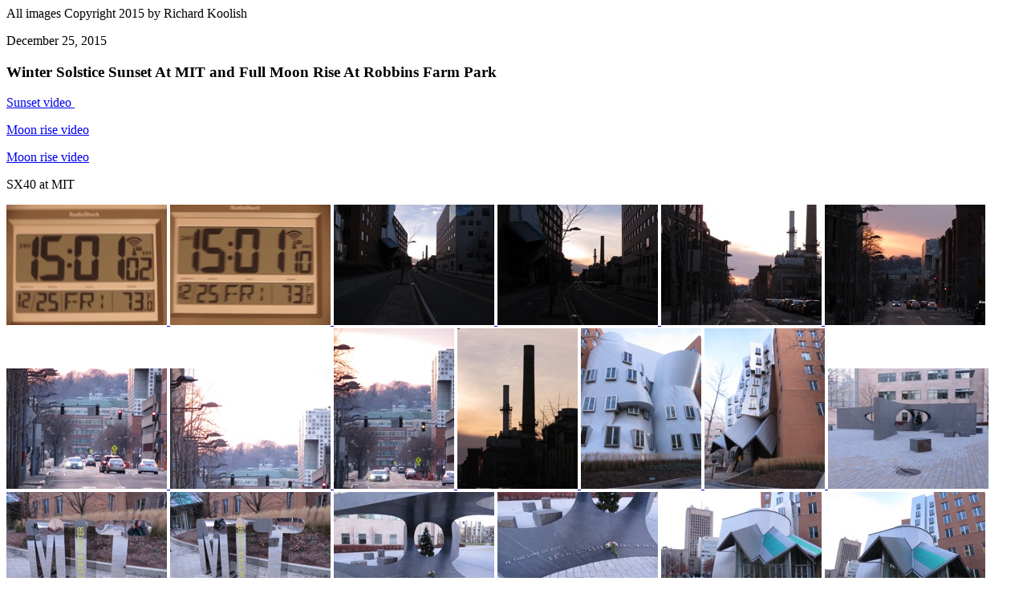

--- FILE ---
content_type: text/html
request_url: http://www.dickkoolish.com/rmk_page/pictures_122515.html
body_size: 744
content:
All images Copyright 2015 by Richard Koolish
<p>
December 25, 2015
<p>
<h3> Winter Solstice Sunset At MIT and Full Moon Rise At Robbins Farm Park </h3>
<p>

<a href="RMK_Pictures/SX40-12-25-15/MVI_5865.MOV"> Sunset video </a> &nbsp; <p>
<a href="RMK_Pictures/SX40-12-25-15/MVI_5877.MOV"> Moon rise video</a> &nbsp; <p>
<a href="RMK_Pictures/SX40-12-25-15/MVI_5886.MOV"> Moon rise video</a>

<p>
SX40 at MIT
<p>

<a href="getpic.php?big=SX40-12-25-15/&sm=Thumb_122515/&pic=IMG_5834.jpg&thmb=pictures_122515.html">
<img src="RMK_Pictures/Thumb_122515//IMG_5834.jpg"> </a>

<a href="getpic.php?big=SX40-12-25-15/&sm=Thumb_122515/&pic=IMG_5835.jpg&thmb=pictures_122515.html">
<img src="RMK_Pictures/Thumb_122515//IMG_5835.jpg"> </a>

<a href="getpic.php?big=SX40-12-25-15/&sm=Thumb_122515/&pic=IMG_5836.jpg&thmb=pictures_122515.html">
<img src="RMK_Pictures/Thumb_122515//IMG_5836.jpg"> </a>

<a href="getpic.php?big=SX40-12-25-15/&sm=Thumb_122515/&pic=IMG_5837.jpg&thmb=pictures_122515.html">
<img src="RMK_Pictures/Thumb_122515//IMG_5837.jpg"> </a>

<a href="getpic.php?big=SX40-12-25-15/&sm=Thumb_122515/&pic=IMG_5838.jpg&thmb=pictures_122515.html">
<img src="RMK_Pictures/Thumb_122515//IMG_5838.jpg"> </a>

<a href="getpic.php?big=SX40-12-25-15/&sm=Thumb_122515/&pic=IMG_5839.jpg&thmb=pictures_122515.html">
<img src="RMK_Pictures/Thumb_122515//IMG_5839.jpg"> </a>

<a href="getpic.php?big=SX40-12-25-15/&sm=Thumb_122515/&pic=IMG_5840.jpg&thmb=pictures_122515.html">
<img src="RMK_Pictures/Thumb_122515//IMG_5840.jpg"> </a>

<a href="getpic.php?big=SX40-12-25-15/&sm=Thumb_122515/&pic=IMG_5841.jpg&thmb=pictures_122515.html">
<img src="RMK_Pictures/Thumb_122515//IMG_5841.jpg"> </a>

<a href="getpic.php?big=SX40-12-25-15/&sm=Thumb_122515/&pic=IMG_5842.jpg&thmb=pictures_122515.html">
<img src="RMK_Pictures/Thumb_122515//IMG_5842.jpg"> </a>

<a href="getpic.php?big=SX40-12-25-15/&sm=Thumb_122515/&pic=IMG_5843.jpg&thmb=pictures_122515.html">
<img src="RMK_Pictures/Thumb_122515//IMG_5843.jpg"> </a>

<a href="getpic.php?big=SX40-12-25-15/&sm=Thumb_122515/&pic=IMG_5844.jpg&thmb=pictures_122515.html">
<img src="RMK_Pictures/Thumb_122515//IMG_5844.jpg"> </a>

<a href="getpic.php?big=SX40-12-25-15/&sm=Thumb_122515/&pic=IMG_5845.jpg&thmb=pictures_122515.html">
<img src="RMK_Pictures/Thumb_122515//IMG_5845.jpg"> </a>

<a href="getpic.php?big=SX40-12-25-15/&sm=Thumb_122515/&pic=IMG_5846.jpg&thmb=pictures_122515.html">
<img src="RMK_Pictures/Thumb_122515//IMG_5846.jpg"> </a>

<a href="getpic.php?big=SX40-12-25-15/&sm=Thumb_122515/&pic=IMG_5847.jpg&thmb=pictures_122515.html">
<img src="RMK_Pictures/Thumb_122515//IMG_5847.jpg"> </a>

<a href="getpic.php?big=SX40-12-25-15/&sm=Thumb_122515/&pic=IMG_5848.jpg&thmb=pictures_122515.html">
<img src="RMK_Pictures/Thumb_122515//IMG_5848.jpg"> </a>

<a href="getpic.php?big=SX40-12-25-15/&sm=Thumb_122515/&pic=IMG_5849.jpg&thmb=pictures_122515.html">
<img src="RMK_Pictures/Thumb_122515//IMG_5849.jpg"> </a>

<a href="getpic.php?big=SX40-12-25-15/&sm=Thumb_122515/&pic=IMG_5850.jpg&thmb=pictures_122515.html">
<img src="RMK_Pictures/Thumb_122515//IMG_5850.jpg"> </a>

<a href="getpic.php?big=SX40-12-25-15/&sm=Thumb_122515/&pic=IMG_5851.jpg&thmb=pictures_122515.html">
<img src="RMK_Pictures/Thumb_122515//IMG_5851.jpg"> </a>

<a href="getpic.php?big=SX40-12-25-15/&sm=Thumb_122515/&pic=IMG_5852.jpg&thmb=pictures_122515.html">
<img src="RMK_Pictures/Thumb_122515//IMG_5852.jpg"> </a>

<a href="getpic.php?big=SX40-12-25-15/&sm=Thumb_122515/&pic=IMG_5853.jpg&thmb=pictures_122515.html">
<img src="RMK_Pictures/Thumb_122515//IMG_5853.jpg"> </a>

<a href="getpic.php?big=SX40-12-25-15/&sm=Thumb_122515/&pic=IMG_5854.jpg&thmb=pictures_122515.html">
<img src="RMK_Pictures/Thumb_122515//IMG_5854.jpg"> </a>

<a href="getpic.php?big=SX40-12-25-15/&sm=Thumb_122515/&pic=IMG_5855.jpg&thmb=pictures_122515.html">
<img src="RMK_Pictures/Thumb_122515//IMG_5855.jpg"> </a>

<a href="getpic.php?big=SX40-12-25-15/&sm=Thumb_122515/&pic=IMG_5856.jpg&thmb=pictures_122515.html">
<img src="RMK_Pictures/Thumb_122515//IMG_5856.jpg"> </a>

<a href="getpic.php?big=SX40-12-25-15/&sm=Thumb_122515/&pic=IMG_5857.jpg&thmb=pictures_122515.html">
<img src="RMK_Pictures/Thumb_122515//IMG_5857.jpg"> </a>

<a href="getpic.php?big=SX40-12-25-15/&sm=Thumb_122515/&pic=IMG_5858.jpg&thmb=pictures_122515.html">
<img src="RMK_Pictures/Thumb_122515//IMG_5858.jpg"> </a>

<a href="getpic.php?big=SX40-12-25-15/&sm=Thumb_122515/&pic=IMG_5859.jpg&thmb=pictures_122515.html">
<img src="RMK_Pictures/Thumb_122515//IMG_5859.jpg"> </a>

<a href="getpic.php?big=SX40-12-25-15/&sm=Thumb_122515/&pic=IMG_5860.jpg&thmb=pictures_122515.html">
<img src="RMK_Pictures/Thumb_122515//IMG_5860.jpg"> </a>

<a href="getpic.php?big=SX40-12-25-15/&sm=Thumb_122515/&pic=IMG_5861.jpg&thmb=pictures_122515.html">
<img src="RMK_Pictures/Thumb_122515//IMG_5861.jpg"> </a>

<a href="getpic.php?big=SX40-12-25-15/&sm=Thumb_122515/&pic=IMG_5862.jpg&thmb=pictures_122515.html">
<img src="RMK_Pictures/Thumb_122515//IMG_5862.jpg"> </a>

<a href="getpic.php?big=SX40-12-25-15/&sm=Thumb_122515/&pic=IMG_5863.jpg&thmb=pictures_122515.html">
<img src="RMK_Pictures/Thumb_122515//IMG_5863.jpg"> </a>

<a href="getpic.php?big=SX40-12-25-15/&sm=Thumb_122515/&pic=IMG_5864.jpg&thmb=pictures_122515.html">
<img src="RMK_Pictures/Thumb_122515//IMG_5864.jpg"> </a>

<a href="getpic.php?big=SX40-12-25-15/&sm=Thumb_122515/&pic=IMG_5866.jpg&thmb=pictures_122515.html">
<img src="RMK_Pictures/Thumb_122515//IMG_5866.jpg"> </a>

<a href="getpic.php?big=SX40-12-25-15/&sm=Thumb_122515/&pic=IMG_5867.jpg&thmb=pictures_122515.html">
<img src="RMK_Pictures/Thumb_122515//IMG_5867.jpg"> </a>

<a href="getpic.php?big=SX40-12-25-15/&sm=Thumb_122515/&pic=IMG_5868.jpg&thmb=pictures_122515.html">
<img src="RMK_Pictures/Thumb_122515//IMG_5868.jpg"> </a>

<a href="getpic.php?big=SX40-12-25-15/&sm=Thumb_122515/&pic=IMG_5869.jpg&thmb=pictures_122515.html">
<img src="RMK_Pictures/Thumb_122515//IMG_5869.jpg"> </a>

<a href="getpic.php?big=SX40-12-25-15/&sm=Thumb_122515/&pic=IMG_5870.jpg&thmb=pictures_122515.html">
<img src="RMK_Pictures/Thumb_122515//IMG_5870.jpg"> </a>

<a href="getpic.php?big=SX40-12-25-15/&sm=Thumb_122515/&pic=IMG_5871.jpg&thmb=pictures_122515.html">
<img src="RMK_Pictures/Thumb_122515//IMG_5871.jpg"> </a>

<p>
SX40 at Moon Rise
<p>

<a href="getpic.php?big=SX40-12-25-15/&sm=Thumb_122515/&pic=IMG_5872.jpg&thmb=pictures_122515.html">
<img src="RMK_Pictures/Thumb_122515//IMG_5872.jpg"> </a>

<a href="getpic.php?big=SX40-12-25-15/&sm=Thumb_122515/&pic=IMG_5873.jpg&thmb=pictures_122515.html">
<img src="RMK_Pictures/Thumb_122515//IMG_5873.jpg"> </a>

<a href="getpic.php?big=SX40-12-25-15/&sm=Thumb_122515/&pic=IMG_5874.jpg&thmb=pictures_122515.html">
<img src="RMK_Pictures/Thumb_122515//IMG_5874.jpg"> </a>

<a href="getpic.php?big=SX40-12-25-15/&sm=Thumb_122515/&pic=IMG_5875.jpg&thmb=pictures_122515.html">
<img src="RMK_Pictures/Thumb_122515//IMG_5875.jpg"> </a>

<a href="getpic.php?big=SX40-12-25-15/&sm=Thumb_122515/&pic=IMG_5876.jpg&thmb=pictures_122515.html">
<img src="RMK_Pictures/Thumb_122515//IMG_5876.jpg"> </a>

<a href="getpic.php?big=SX40-12-25-15/&sm=Thumb_122515/&pic=IMG_5878.jpg&thmb=pictures_122515.html">
<img src="RMK_Pictures/Thumb_122515//IMG_5878.jpg"> </a>

<a href="getpic.php?big=SX40-12-25-15/&sm=Thumb_122515/&pic=IMG_5879.jpg&thmb=pictures_122515.html">
<img src="RMK_Pictures/Thumb_122515//IMG_5879.jpg"> </a>

<a href="getpic.php?big=SX40-12-25-15/&sm=Thumb_122515/&pic=IMG_5880.jpg&thmb=pictures_122515.html">
<img src="RMK_Pictures/Thumb_122515//IMG_5880.jpg"> </a>

<a href="getpic.php?big=SX40-12-25-15/&sm=Thumb_122515/&pic=IMG_5881.jpg&thmb=pictures_122515.html">
<img src="RMK_Pictures/Thumb_122515//IMG_5881.jpg"> </a>

<a href="getpic.php?big=SX40-12-25-15/&sm=Thumb_122515/&pic=IMG_5882.jpg&thmb=pictures_122515.html">
<img src="RMK_Pictures/Thumb_122515//IMG_5882.jpg"> </a>

<a href="getpic.php?big=SX40-12-25-15/&sm=Thumb_122515/&pic=IMG_5883.jpg&thmb=pictures_122515.html">
<img src="RMK_Pictures/Thumb_122515//IMG_5883.jpg"> </a>

<a href="getpic.php?big=SX40-12-25-15/&sm=Thumb_122515/&pic=IMG_5884.jpg&thmb=pictures_122515.html">
<img src="RMK_Pictures/Thumb_122515//IMG_5884.jpg"> </a>

<a href="getpic.php?big=SX40-12-25-15/&sm=Thumb_122515/&pic=IMG_5885.jpg&thmb=pictures_122515.html">
<img src="RMK_Pictures/Thumb_122515//IMG_5885.jpg"> </a>

<a href="getpic.php?big=SX40-12-25-15/&sm=Thumb_122515/&pic=IMG_5887.jpg&thmb=pictures_122515.html">
<img src="RMK_Pictures/Thumb_122515//IMG_5887.jpg"> </a>

<a href="getpic.php?big=SX40-12-25-15/&sm=Thumb_122515/&pic=IMG_5888.jpg&thmb=pictures_122515.html">
<img src="RMK_Pictures/Thumb_122515//IMG_5888.jpg"> </a>

<a href="getpic.php?big=SX40-12-25-15/&sm=Thumb_122515/&pic=IMG_5889.jpg&thmb=pictures_122515.html">
<img src="RMK_Pictures/Thumb_122515//IMG_5889.jpg"> </a>

<a href="getpic.php?big=SX40-12-25-15/&sm=Thumb_122515/&pic=IMG_5890.jpg&thmb=pictures_122515.html">
<img src="RMK_Pictures/Thumb_122515//IMG_5890.jpg"> </a>

<p>
iPhone at MIT
<p>

<a href="getpic.php?big=SX40-12-25-15/&sm=Thumb_122515/&pic=IMG_6374.jpg&thmb=pictures_122515.html">
<img src="RMK_Pictures/Thumb_122515//IMG_6374.jpg"> </a>

<a href="getpic.php?big=SX40-12-25-15/&sm=Thumb_122515/&pic=IMG_6375.jpg&thmb=pictures_122515.html">
<img src="RMK_Pictures/Thumb_122515//IMG_6375.jpg"> </a>

<a href="getpic.php?big=SX40-12-25-15/&sm=Thumb_122515/&pic=IMG_6376.jpg&thmb=pictures_122515.html">
<img src="RMK_Pictures/Thumb_122515//IMG_6376.jpg"> </a>

<a href="getpic.php?big=SX40-12-25-15/&sm=Thumb_122515/&pic=IMG_6377.jpg&thmb=pictures_122515.html">
<img src="RMK_Pictures/Thumb_122515//IMG_6377.jpg"> </a>

<p>
iPhone at Moon Rise
<p>

<a href="getpic.php?big=SX40-12-25-15/&sm=Thumb_122515/&pic=IMG_6378.jpg&thmb=pictures_122515.html">
<img src="RMK_Pictures/Thumb_122515//IMG_6378.jpg"> </a>

<a href="getpic.php?big=SX40-12-25-15/&sm=Thumb_122515/&pic=IMG_6379.jpg&thmb=pictures_122515.html">
<img src="RMK_Pictures/Thumb_122515//IMG_6379.jpg"> </a>

<a href="getpic.php?big=SX40-12-25-15/&sm=Thumb_122515/&pic=IMG_6380.jpg&thmb=pictures_122515.html">
<img src="RMK_Pictures/Thumb_122515//IMG_6380.jpg"> </a>

<a href="getpic.php?big=SX40-12-25-15/&sm=Thumb_122515/&pic=IMG_6381.jpg&thmb=pictures_122515.html">
<img src="RMK_Pictures/Thumb_122515//IMG_6381.jpg"> </a>

<a href="getpic.php?big=SX40-12-25-15/&sm=Thumb_122515/&pic=IMG_6382.jpg&thmb=pictures_122515.html">
<img src="RMK_Pictures/Thumb_122515//IMG_6382.jpg"> </a>

<a href="getpic.php?big=SX40-12-25-15/&sm=Thumb_122515/&pic=IMG_6383.jpg&thmb=pictures_122515.html">
<img src="RMK_Pictures/Thumb_122515//IMG_6383.jpg"> </a>

<a href="getpic.php?big=SX40-12-25-15/&sm=Thumb_122515/&pic=IMG_6384.jpg&thmb=pictures_122515.html">
<img src="RMK_Pictures/Thumb_122515//IMG_6384.jpg"> </a>
